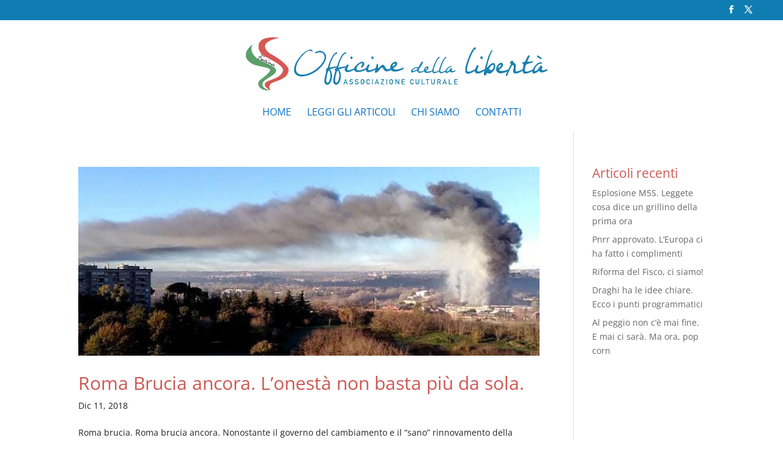

--- FILE ---
content_type: text/css
request_url: https://www.officinedellaliberta.it/wp-content/themes/divi-master/style.css?ver=4.27.5
body_size: 1817
content:
/*
Theme Name: Divi Child Theme
Description: A theme for sub-humans using a sub-standard pagebuilder coded by drunk monkeys
Template: Divi
*/

@import url("../Divi/style.css");


/* Style Footer Credits - Lines 948 & 949 */

#footer-info { 
text-align: left; 
color: green; 
padding-bottom: 10px; 
float: left; 
}

#footer-info a { 
font-weight: 700; 
color: yellow; 
}

#footer-info a:hover { 
color: pink; 
}


/* Style Footer Social Icons - Lines 1185 to 1198 */

#footer-bottom .et-social-facebook a {
	color: blue;
}
#footer-bottom .et-social-twitter a {
	color: powderblue;
}
#footer-bottom .et-social-google-plus a {
	color: red;
}
#footer-bottom .et-social-rss a {
	color: orange;
}

/* Hover Colors*/
#footer-bottom .et-social-facebook a:hover {
	color: pink;
}
#footer-bottom .et-social-twitter a:hover {
	color: pink;
}
#footer-bottom .et-social-google-plus a:hover {
	color: pink;
}
#footer-bottom .et-social-rss a:hover {
	color: pink;
}
/*
.et_header_style_centered #top-menu > li > a {
    padding-bottom: 24px;
    padding-top: 24px;
}
.et_header_style_centered #main-header div#et-top-navigation {
    background: #107db2;
	margin-top: 1%;
}
.et_fullwidth_nav #main-header .container {
   padding-right: 0;
    padding-left: 0;
}*/

.home #main-header {
    background-color: rgba(255,255,255,0) !important;
}
.et_fullwidth_nav #main-header .container {
   padding-right: 3%;
    padding-left: 3%;
}
.title_bold{
    font-weight: bold;
}
#main-header {
	box-shadow: none;
}
#logo-text, p.site-description{
	display:none;
}
.logo_container {
    padding-bottom:27px;
	padding-top: 15px;
}
#logo-tagline{
    text-transform: uppercase;
    font-size: 16px;
    padding-top: 2px;
}
.et_pb_slides .et_pb_container{
	width: 90%;
max-width: none;
}
.et_pb_slide_description {
    padding: 16% 0%;
}
.et_pb_slide_description .et_pb_slide_content {
    background: rgba(16,125,178,0.5);
    padding: 0 2% 2% 2%;
    width: 58%;
}
.et_pb_slide {
    padding: 0 3%;
}
/*-------------------------*/
/*---Team Section Layout---*/
/*-------------------------*/

/*Transparent header text*/
.ds-team-header h2 {
    font-family: 'Open Sans Condensed', Helvetica, Arial, Lucida, sans-serif;
    position: absolute;
    width: 100%;
    height: 100%;
    top: 50%;
    left: 50%;
    transform: translate(-50%, -50%);
    font-size: 3em;
    line-height: 1.4em;
    text-align: center;
    padding: 7% 12%;
    background: rgba(0,0,0,.5);
    color: white !important;
    mix-blend-mode: multiply;
}

/*Transparent header text mobile settings*/
@media only screen and (max-width: 767px) {
.ds-team-header h2 {
    font-size: 2em;
    line-height: 1em;
    padding: 10% 12%;
    }
}

/*Animated gradient background*/
.ds-gradient-overlay {
  background: #107db2;
  -webkit-animation:colour 15s linear infinite;
  -moz-animation:colour 15s linear infinite;
}

@-webkit-keyframes colour{
	0%{
		background:#107db2;
	}

	25%{
		background:rgba(166,163,158,.7);
	}

	50%{
		background:rgba(247,247,247,.7);
	}

	75%{
		background:rgba(166,163,158,.7);
	}
    
    100%{
		background:#107db2;
	}
}

@-moz-keyframes colour{
	0%{
		background:#107db2;
	}

	25%{
		background:rgba(166,163,158,.7);
	}

	50%{
		background:rgba(247,247,247,.7);
	}

	75%{
		background:rgba(166,163,158,.7);
	}
    
    100%{
		background:#107db2;
	}
}


/*Person Module*/
.ds-person-module img {
    border-radius: 50%;
    margin-top: -50%;
}

.ds-person-module .et_pb_team_member_description {
    padding: 20px;
}

.ds-person-module .et_pb_member_social_links, .ds-person-module h4, .ds-person-module .et_pb_member_position {
    text-align: center !important;
}

.ds-person-module .et_pb_member_position {
    font-size: 20px;
    font-style: italic;
    color: #107db2 !important;
    padding-top: 10px;
}

.ds-person-module p {
    text-align: justify !important;
}

.ds-person-module .et_pb_member_social_links li {
    margin-right: 0;
}

.ds-person-module .et_pb_member_social_links a:before {
    color: #f7f7f7;
}

.ds-person-module .et_pb_member_social_links a {
    color: #fff;
    background: #107db2;
    padding: 10px;
    width: 35px;
    height: 35px;
    padding: 5px;
    margin: 10px;
    border-radius: 50%;
    -webkit-transition: background-color .7s ease;
    -moz-transition: background-color .7s ease;
    transition: background-color .7s ease;
}

.ds-person-module .et_pb_member_social_links a:hover {
    background: transparent !important;
}

.ds-person-module .et_pb_member_social_links a:hover:before {
    color: #a6a39e;
}

/*Person module mobile settings*/
@media only screen and (max-width: 980px) and (min-width: 767px) {
    .ds-person-module .et_pb_member_social_links {
    width: 280px;
    margin: -50px 0 0 -325px;
    }
    
    .ds-person-module {
    margin-bottom: 50%;
    }
}

.ds-profile-button {
    width: 100%;
    border: none;
    padding: 10px 20px;
    font-weight: normal !important;
    margin-top: 5px;
    -webkit-transition: background-color .7s ease;
    -moz-transition: background-color .7s ease;
    transition: background-color .7s ease;
}

/* Faint Mosaic - beware of nausea */

.fainting-row .et_pb_column {
	margin-right: 0;
}

.faint-mosaic-right .et_pb_module {
	margin-bottom: 0 !important;
}

.faint-mosaic-left .et_pb_image {
	position: relative;
	height: 100%;
	display: flex;
	justify-content: flex-end;
	flex-direction: column;
}

.faint-mosaic-left .et_pb_image img {
	max-width: 480px;
}

.faint-mosaic-right .et_pb_image_1 {
	position: relative;
	display: flex;
	justify-content: flex-end;
	flex-direction: row;
}

.faint-mosaic-right .et_pb_image_1 {
	padding-bottom: 200px;
}

.faint-mosaic-right .et_pb_image_2 {
	position: relative;
	display: flex;
	justify-content: flex-end;
	flex-direction: column;
	width: 100%;
}

.faint-mosaic-right .et_pb_image_2 {
	padding-left: 150px;
}
.faint-mosaic-right .et_pb_image_2 img {
	max-width: 118px;
}

.fainting-row .et_pb_image a {
	display: block;
	background: rgba(16,125,178,0.5);
	padding: 20px;
	width: 100%;
}

@media screen and (min-width: 981px) {
	.fainting-row.et_pb_row {
		display: flex;
		justify-content: stretch;
		align-items: stretch;
	}
	.fainting-row .et_pb_column_2_3 {
		width: 70.333%;
		float: none;
	}	
}

@media screen and (max-width: 980px) {
	.fainting-row.et_pb_row {
		display: flex;
		justify-content: center;
		align-items: center;
		flex-wrap: wrap;
	}
	.fainting-row .et_pb_image img {
		max-width: 480px;
		width: 100%;
	}
	.faint-mosaic-left .et_pb_image,
	.faint-mosaic-right .et_pb_image_1,
	.faint-mosaic-right .et_pb_image_3 {
		padding-bottom: 200px;
	}
	.faint-mosaic-right .et_pb_image_1 {
		margin-bottom: 30px !important;
	}
}

@media screen and (max-width: 560px) {
	body .et_pb_slider .et_pb_slide_description .et_pb_slide_title {
		font-size: 2.25em;
		width: 100% !important;
		padding: 20px 20px 0 20px !important;
	}
	body .et_pb_slide_description .et_pb_slide_content {
		width: 100%;
		padding: 0 20px 20px 20px !important;
	}
	body .et_pb_slide_description {
		padding: 120px 0;
	}
}

.eventi_home .et_pb_post a img{
	max-height: 168px;
}



